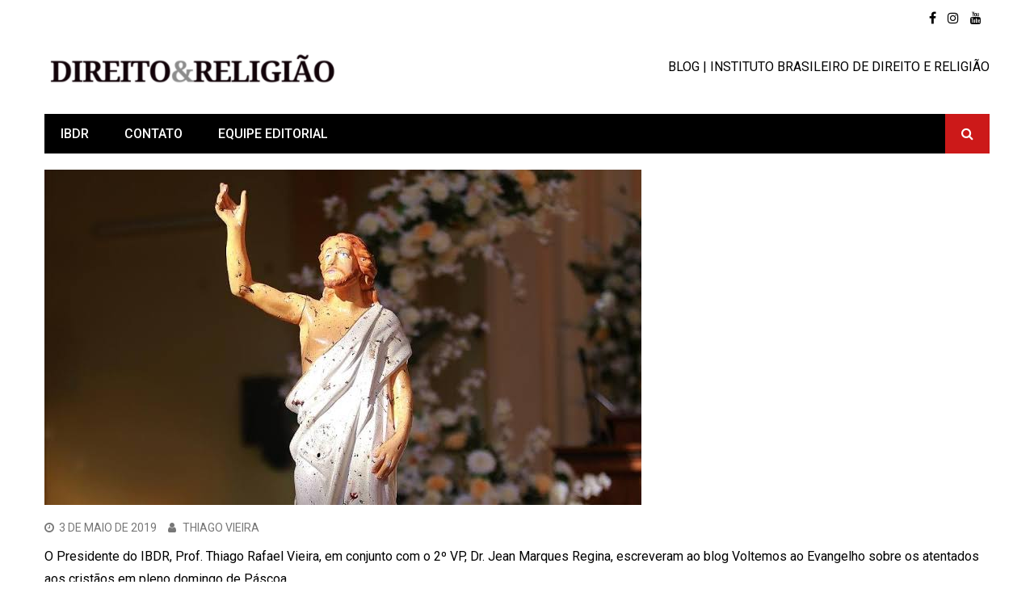

--- FILE ---
content_type: application/x-javascript
request_url: http://direitoereligiao.com/wp-content/plugins/nimble-builder/assets/front/js/ccat-nimble-front.min.js?ver=1.4.0
body_size: 9209
content:
!function(){var n="object"==typeof self&&self.self===self&&self||"object"==typeof global&&global.global===global&&global||this||{},t=n._,r=Array.prototype,a=Object.prototype,f="undefined"!=typeof Symbol?Symbol.prototype:null,i=r.push,l=r.slice,p=a.toString,o=a.hasOwnProperty,e=Array.isArray,u=Object.keys,s=Object.create,c=function(){},h=function(n){return n instanceof h?n:this instanceof h?void(this._wrapped=n):new h(n)};"undefined"==typeof exports||exports.nodeType?n._utils_=h:("undefined"!=typeof module&&!module.nodeType&&module.exports&&(exports=module.exports=h),exports._utils_=h),h.VERSION="1.9.1";var d,v=function(i,o,n){if(void 0===o)return i;switch(null==n?3:n){case 1:return function(n){return i.call(o,n)};case 3:return function(n,t,e){return i.call(o,n,t,e)};case 4:return function(n,t,e,r){return i.call(o,n,t,e,r)}}return function(){return i.apply(o,arguments)}},g=function(n,t,e){return h.iteratee!==d?h.iteratee(n,t):null==n?h.identity:h.isFunction(n)?v(n,t,e):h.isObject(n)&&!h.isArray(n)?h.matcher(n):h.property(n)};h.iteratee=d=function(n,t){return g(n,t,1/0)};var m=function(i,o){return o=null==o?i.length-1:+o,function(){for(var n=Math.max(arguments.length-o,0),t=Array(n),e=0;e<n;e++)t[e]=arguments[e+o];switch(o){case 0:return i.call(this,t);case 1:return i.call(this,arguments[0],t);case 2:return i.call(this,arguments[0],arguments[1],t)}var r=Array(o+1);for(e=0;e<o;e++)r[e]=arguments[e];return r[o]=t,i.apply(this,r)}},y=function(n){if(!h.isObject(n))return{};if(s)return s(n);c.prototype=n;var t=new c;return c.prototype=null,t},_=function(t){return function(n){return null==n?void 0:n[t]}},b=function(n,t){return null!=n&&o.call(n,t)},k=function(n,t){for(var e=t.length,r=0;r<e;r++){if(null==n)return;n=n[t[r]]}return e?n:void 0},x=Math.pow(2,53)-1,w=_("length"),A=function(n){var t=w(n);return"number"==typeof t&&0<=t&&t<=x};h.each=h.forEach=function(n,t,e){var r,i;if(t=v(t,e),A(n))for(r=0,i=n.length;r<i;r++)t(n[r],r,n);else{var o=h.keys(n);for(r=0,i=o.length;r<i;r++)t(n[o[r]],o[r],n)}return n},h.map=h.collect=function(n,t,e){t=g(t,e);for(var r=!A(n)&&h.keys(n),i=(r||n).length,o=Array(i),a=0;a<i;a++){var u=r?r[a]:a;o[a]=t(n[u],u,n)}return o};var E=function(l){return function(n,t,e,r){var i=3<=arguments.length;return function(n,t,e,r){var i=!A(n)&&h.keys(n),o=(i||n).length,a=0<l?0:o-1;for(r||(e=n[i?i[a]:a],a+=l);0<=a&&a<o;a+=l){var u=i?i[a]:a;e=t(e,n[u],u,n)}return e}(n,v(t,r,4),e,i)}};h.reduce=h.foldl=h.inject=E(1),h.reduceRight=h.foldr=E(-1),h.find=h.detect=function(n,t,e){var r=(A(n)?h.findIndex:h.findKey)(n,t,e);if(void 0!==r&&-1!==r)return n[r]},h.filter=h.select=function(n,r,t){var i=[];return r=g(r,t),h.each(n,function(n,t,e){r(n,t,e)&&i.push(n)}),i},h.reject=function(n,t,e){return h.filter(n,h.negate(g(t)),e)},h.every=h.all=function(n,t,e){t=g(t,e);for(var r=!A(n)&&h.keys(n),i=(r||n).length,o=0;o<i;o++){var a=r?r[o]:o;if(!t(n[a],a,n))return!1}return!0},h.some=h.any=function(n,t,e){t=g(t,e);for(var r=!A(n)&&h.keys(n),i=(r||n).length,o=0;o<i;o++){var a=r?r[o]:o;if(t(n[a],a,n))return!0}return!1},h.contains=h.includes=h.include=function(n,t,e,r){return A(n)||(n=h.values(n)),("number"!=typeof e||r)&&(e=0),0<=h.indexOf(n,t,e)},h.invoke=m(function(n,e,r){var i,o;return h.isFunction(e)?o=e:h.isArray(e)&&(i=e.slice(0,-1),e=e[e.length-1]),h.map(n,function(n){var t=o;if(!t){if(i&&i.length&&(n=k(n,i)),null==n)return;t=n[e]}return null==t?t:t.apply(n,r)})}),h.pluck=function(n,t){return h.map(n,h.property(t))},h.where=function(n,t){return h.filter(n,h.matcher(t))},h.findWhere=function(n,t){return h.find(n,h.matcher(t))},h.max=function(n,r,t){var e,i,o=-1/0,a=-1/0;if(null==r||"number"==typeof r&&"object"!=typeof n[0]&&null!=n)for(var u=0,l=(n=A(n)?n:h.values(n)).length;u<l;u++)null!=(e=n[u])&&o<e&&(o=e);else r=g(r,t),h.each(n,function(n,t,e){i=r(n,t,e),(a<i||i===-1/0&&o===-1/0)&&(o=n,a=i)});return o},h.min=function(n,r,t){var e,i,o=1/0,a=1/0;if(null==r||"number"==typeof r&&"object"!=typeof n[0]&&null!=n)for(var u=0,l=(n=A(n)?n:h.values(n)).length;u<l;u++)null!=(e=n[u])&&e<o&&(o=e);else r=g(r,t),h.each(n,function(n,t,e){((i=r(n,t,e))<a||i===1/0&&o===1/0)&&(o=n,a=i)});return o},h.shuffle=function(n){return h.sample(n,1/0)},h.sample=function(n,t,e){if(null==t||e)return A(n)||(n=h.values(n)),n[h.random(n.length-1)];var r=A(n)?h.clone(n):h.values(n),i=w(r);t=Math.max(Math.min(t,i),0);for(var o=i-1,a=0;a<t;a++){var u=h.random(a,o),l=r[a];r[a]=r[u],r[u]=l}return r.slice(0,t)},h.sortBy=function(n,r,t){var i=0;return r=g(r,t),h.pluck(h.map(n,function(n,t,e){return{value:n,index:i++,criteria:r(n,t,e)}}).sort(function(n,t){var e=n.criteria,r=t.criteria;if(e!==r){if(r<e||void 0===e)return 1;if(e<r||void 0===r)return-1}return n.index-t.index}),"value")};var O=function(a,t){return function(r,i,n){var o=t?[[],[]]:{};return i=g(i,n),h.each(r,function(n,t){var e=i(n,t,r);a(o,n,e)}),o}};h.groupBy=O(function(n,t,e){b(n,e)?n[e].push(t):n[e]=[t]}),h.indexBy=O(function(n,t,e){n[e]=t}),h.countBy=O(function(n,t,e){b(n,e)?n[e]++:n[e]=1});var I=/[^\ud800-\udfff]|[\ud800-\udbff][\udc00-\udfff]|[\ud800-\udfff]/g;h.toArray=function(n){return n?h.isArray(n)?l.call(n):h.isString(n)?n.match(I):A(n)?h.map(n,h.identity):h.values(n):[]},h.size=function(n){return null==n?0:A(n)?n.length:h.keys(n).length},h.partition=O(function(n,t,e){n[e?0:1].push(t)},!0),h.first=h.head=h.take=function(n,t,e){return null==n||n.length<1?null==t?void 0:[]:null==t||e?n[0]:h.initial(n,n.length-t)},h.initial=function(n,t,e){return l.call(n,0,Math.max(0,n.length-(null==t||e?1:t)))},h.last=function(n,t,e){return null==n||n.length<1?null==t?void 0:[]:null==t||e?n[n.length-1]:h.rest(n,Math.max(0,n.length-t))},h.rest=h.tail=h.drop=function(n,t,e){return l.call(n,null==t||e?1:t)},h.compact=function(n){return h.filter(n,Boolean)};var j=function(n,t,e,r){for(var i=(r=r||[]).length,o=0,a=w(n);o<a;o++){var u=n[o];if(A(u)&&(h.isArray(u)||h.isArguments(u)))if(t)for(var l=0,s=u.length;l<s;)r[i++]=u[l++];else j(u,t,e,r),i=r.length;else e||(r[i++]=u)}return r};h.flatten=function(n,t){return j(n,t,!1)},h.without=m(function(n,t){return h.difference(n,t)}),h.uniq=h.unique=function(n,t,e,r){h.isBoolean(t)||(r=e,e=t,t=!1),null!=e&&(e=g(e,r));for(var i=[],o=[],a=0,u=w(n);a<u;a++){var l=n[a],s=e?e(l,a,n):l;t&&!e?(a&&o===s||i.push(l),o=s):e?h.contains(o,s)||(o.push(s),i.push(l)):h.contains(i,l)||i.push(l)}return i},h.union=m(function(n){return h.uniq(j(n,!0,!0))}),h.intersection=function(n){for(var t=[],e=arguments.length,r=0,i=w(n);r<i;r++){var o=n[r];if(!h.contains(t,o)){var a;for(a=1;a<e&&h.contains(arguments[a],o);a++);a===e&&t.push(o)}}return t},h.difference=m(function(n,t){return t=j(t,!0,!0),h.filter(n,function(n){return!h.contains(t,n)})}),h.unzip=function(n){for(var t=n&&h.max(n,w).length||0,e=Array(t),r=0;r<t;r++)e[r]=h.pluck(n,r);return e},h.zip=m(h.unzip),h.object=function(n,t){for(var e={},r=0,i=w(n);r<i;r++)t?e[n[r]]=t[r]:e[n[r][0]]=n[r][1];return e};var S=function(o){return function(n,t,e){t=g(t,e);for(var r=w(n),i=0<o?0:r-1;0<=i&&i<r;i+=o)if(t(n[i],i,n))return i;return-1}};h.findIndex=S(1),h.findLastIndex=S(-1),h.sortedIndex=function(n,t,e,r){for(var i=(e=g(e,r,1))(t),o=0,a=w(n);o<a;){var u=Math.floor((o+a)/2);e(n[u])<i?o=u+1:a=u}return o};var P=function(o,a,u){return function(n,t,e){var r=0,i=w(n);if("number"==typeof e)0<o?r=0<=e?e:Math.max(e+i,r):i=0<=e?Math.min(e+1,i):e+i+1;else if(u&&e&&i)return n[e=u(n,t)]===t?e:-1;if(t!=t)return 0<=(e=a(l.call(n,r,i),h.isNaN))?e+r:-1;for(e=0<o?r:i-1;0<=e&&e<i;e+=o)if(n[e]===t)return e;return-1}};h.indexOf=P(1,h.findIndex,h.sortedIndex),h.lastIndexOf=P(-1,h.findLastIndex),h.range=function(n,t,e){null==t&&(t=n||0,n=0),e||(e=t<n?-1:1);for(var r=Math.max(Math.ceil((t-n)/e),0),i=Array(r),o=0;o<r;o++,n+=e)i[o]=n;return i},h.chunk=function(n,t){if(null==t||t<1)return[];for(var e=[],r=0,i=n.length;r<i;)e.push(l.call(n,r,r+=t));return e};var T=function(n,t,e,r,i){if(!(r instanceof t))return n.apply(e,i);var o=y(n.prototype),a=n.apply(o,i);return h.isObject(a)?a:o};h.bind=m(function(t,e,r){if(!h.isFunction(t))throw new TypeError("Bind must be called on a function");var i=m(function(n){return T(t,i,e,this,r.concat(n))});return i}),h.partial=m(function(i,o){var a=h.partial.placeholder,u=function(){for(var n=0,t=o.length,e=Array(t),r=0;r<t;r++)e[r]=o[r]===a?arguments[n++]:o[r];for(;n<arguments.length;)e.push(arguments[n++]);return T(i,u,this,this,e)};return u}),(h.partial.placeholder=h).bindAll=m(function(n,t){var e=(t=j(t,!1,!1)).length;if(e<1)throw new Error("bindAll must be passed function names");for(;e--;){var r=t[e];n[r]=h.bind(n[r],n)}}),h.memoize=function(r,i){var o=function(n){var t=o.cache,e=""+(i?i.apply(this,arguments):n);return b(t,e)||(t[e]=r.apply(this,arguments)),t[e]};return o.cache={},o},h.delay=m(function(n,t,e){return setTimeout(function(){return n.apply(null,e)},t)}),h.defer=h.partial(h.delay,h,1),h.throttle=function(e,r,i){var o,a,u,l,s=0;i||(i={});var c=function(){s=!1===i.leading?0:h.now(),o=null,l=e.apply(a,u),o||(a=u=null)},n=function(){var n=h.now();s||!1!==i.leading||(s=n);var t=r-(n-s);return a=this,u=arguments,t<=0||r<t?(o&&(clearTimeout(o),o=null),s=n,l=e.apply(a,u),o||(a=u=null)):o||!1===i.trailing||(o=setTimeout(c,t)),l};return n.cancel=function(){clearTimeout(o),s=0,o=a=u=null},n},h.debounce=function(e,r,i){var o,a,u=function(n,t){o=null,t&&(a=e.apply(n,t))},n=m(function(n){if(o&&clearTimeout(o),i){var t=!o;o=setTimeout(u,r),t&&(a=e.apply(this,n))}else o=h.delay(u,r,this,n);return a});return n.cancel=function(){clearTimeout(o),o=null},n},h.wrap=function(n,t){return h.partial(t,n)},h.negate=function(n){return function(){return!n.apply(this,arguments)}},h.compose=function(){var e=arguments,r=e.length-1;return function(){for(var n=r,t=e[r].apply(this,arguments);n--;)t=e[n].call(this,t);return t}},h.after=function(n,t){return function(){if(--n<1)return t.apply(this,arguments)}},h.before=function(n,t){var e;return function(){return 0<--n&&(e=t.apply(this,arguments)),n<=1&&(t=null),e}},h.once=h.partial(h.before,2),h.restArguments=m;var C=!{toString:null}.propertyIsEnumerable("toString"),N=["valueOf","isPrototypeOf","toString","propertyIsEnumerable","hasOwnProperty","toLocaleString"],D=function(n,t){var e=N.length,r=n.constructor,i=h.isFunction(r)&&r.prototype||a,o="constructor";for(b(n,o)&&!h.contains(t,o)&&t.push(o);e--;)(o=N[e])in n&&n[o]!==i[o]&&!h.contains(t,o)&&t.push(o)};h.keys=function(n){if(!h.isObject(n))return[];if(u)return u(n);var t=[];for(var e in n)b(n,e)&&t.push(e);return C&&D(n,t),t},h.allKeys=function(n){if(!h.isObject(n))return[];var t=[];for(var e in n)t.push(e);return C&&D(n,t),t},h.values=function(n){for(var t=h.keys(n),e=t.length,r=Array(e),i=0;i<e;i++)r[i]=n[t[i]];return r},h.mapObject=function(n,t,e){t=g(t,e);for(var r=h.keys(n),i=r.length,o={},a=0;a<i;a++){var u=r[a];o[u]=t(n[u],u,n)}return o},h.pairs=function(n){for(var t=h.keys(n),e=t.length,r=Array(e),i=0;i<e;i++)r[i]=[t[i],n[t[i]]];return r},h.invert=function(n){for(var t={},e=h.keys(n),r=0,i=e.length;r<i;r++)t[n[e[r]]]=e[r];return t},h.functions=h.methods=function(n){var t=[];for(var e in n)h.isFunction(n[e])&&t.push(e);return t.sort()};var F=function(l,s){return function(n){var t=arguments.length;if(s&&(n=Object(n)),t<2||null==n)return n;for(var e=1;e<t;e++)for(var r=arguments[e],i=l(r),o=i.length,a=0;a<o;a++){var u=i[a];s&&void 0!==n[u]||(n[u]=r[u])}return n}};h.extend=F(h.allKeys),h.extendOwn=h.assign=F(h.keys),h.findKey=function(n,t,e){t=g(t,e);for(var r,i=h.keys(n),o=0,a=i.length;o<a;o++)if(t(n[r=i[o]],r,n))return r};var M,L,z=function(n,t,e){return t in e};h.pick=m(function(n,t){var e={},r=t[0];if(null==n)return e;h.isFunction(r)?(1<t.length&&(r=v(r,t[1])),t=h.allKeys(n)):(r=z,t=j(t,!1,!1),n=Object(n));for(var i=0,o=t.length;i<o;i++){var a=t[i],u=n[a];r(u,a,n)&&(e[a]=u)}return e}),h.omit=m(function(n,e){var t,r=e[0];return h.isFunction(r)?(r=h.negate(r),1<e.length&&(t=e[1])):(e=h.map(j(e,!1,!1),String),r=function(n,t){return!h.contains(e,t)}),h.pick(n,r,t)}),h.defaults=F(h.allKeys,!0),h.create=function(n,t){var e=y(n);return t&&h.extendOwn(e,t),e},h.clone=function(n){return h.isObject(n)?h.isArray(n)?n.slice():h.extend({},n):n},h.tap=function(n,t){return t(n),n},h.isMatch=function(n,t){var e=h.keys(t),r=e.length;if(null==n)return!r;for(var i=Object(n),o=0;o<r;o++){var a=e[o];if(t[a]!==i[a]||!(a in i))return!1}return!0},M=function(n,t,e,r){if(n===t)return 0!==n||1/n==1/t;if(null==n||null==t)return!1;if(n!=n)return t!=t;var i=typeof n;return("function"===i||"object"===i||"object"==typeof t)&&L(n,t,e,r)},L=function(n,t,e,r){n instanceof h&&(n=n._wrapped),t instanceof h&&(t=t._wrapped);var i=p.call(n);if(i!==p.call(t))return!1;switch(i){case"[object RegExp]":case"[object String]":return""+n==""+t;case"[object Number]":return+n!=+n?+t!=+t:0==+n?1/+n==1/t:+n==+t;case"[object Date]":case"[object Boolean]":return+n==+t;case"[object Symbol]":return f.valueOf.call(n)===f.valueOf.call(t)}var o="[object Array]"===i;if(!o){if("object"!=typeof n||"object"!=typeof t)return!1;var a=n.constructor,u=t.constructor;if(a!==u&&!(h.isFunction(a)&&a instanceof a&&h.isFunction(u)&&u instanceof u)&&"constructor"in n&&"constructor"in t)return!1}r=r||[];for(var l=(e=e||[]).length;l--;)if(e[l]===n)return r[l]===t;if(e.push(n),r.push(t),o){if((l=n.length)!==t.length)return!1;for(;l--;)if(!M(n[l],t[l],e,r))return!1}else{var s,c=h.keys(n);if(l=c.length,h.keys(t).length!==l)return!1;for(;l--;)if(s=c[l],!b(t,s)||!M(n[s],t[s],e,r))return!1}return e.pop(),r.pop(),!0},h.isEqual=function(n,t){return M(n,t)},h.isEmpty=function(n){return null==n||(A(n)&&(h.isArray(n)||h.isString(n)||h.isArguments(n))?0===n.length:0===h.keys(n).length)},h.isElement=function(n){return!(!n||1!==n.nodeType)},h.isArray=e||function(n){return"[object Array]"===p.call(n)},h.isObject=function(n){var t=typeof n;return"function"===t||"object"===t&&!!n},h.each(["Arguments","Function","String","Number","Date","RegExp","Error","Symbol","Map","WeakMap","Set","WeakSet"],function(t){h["is"+t]=function(n){return p.call(n)==="[object "+t+"]"}}),h.isArguments(arguments)||(h.isArguments=function(n){return b(n,"callee")});var B=n.document&&n.document.childNodes;"function"!=typeof/./&&"object"!=typeof Int8Array&&"function"!=typeof B&&(h.isFunction=function(n){return"function"==typeof n||!1}),h.isFinite=function(n){return!h.isSymbol(n)&&isFinite(n)&&!isNaN(parseFloat(n))},h.isNaN=function(n){return h.isNumber(n)&&isNaN(n)},h.isBoolean=function(n){return!0===n||!1===n||"[object Boolean]"===p.call(n)},h.isNull=function(n){return null===n},h.isUndefined=function(n){return void 0===n},h.has=function(n,t){if(!h.isArray(t))return b(n,t);for(var e=t.length,r=0;r<e;r++){var i=t[r];if(null==n||!o.call(n,i))return!1;n=n[i]}return!!e},h.noConflict=function(){return n._=t,this},h.identity=function(n){return n},h.constant=function(n){return function(){return n}},h.noop=function(){},h.property=function(t){return h.isArray(t)?function(n){return k(n,t)}:_(t)},h.propertyOf=function(t){return null==t?function(){}:function(n){return h.isArray(n)?k(t,n):t[n]}},h.matcher=h.matches=function(t){return t=h.extendOwn({},t),function(n){return h.isMatch(n,t)}},h.times=function(n,t,e){var r=Array(Math.max(0,n));t=v(t,e,1);for(var i=0;i<n;i++)r[i]=t(i);return r},h.random=function(n,t){return null==t&&(t=n,n=0),n+Math.floor(Math.random()*(t-n+1))},h.now=Date.now||function(){return(new Date).getTime()};var H={"&":"&amp;","<":"&lt;",">":"&gt;",'"':"&quot;","'":"&#x27;","`":"&#x60;"},R=h.invert(H),W=function(t){var e=function(n){return t[n]},n="(?:"+h.keys(t).join("|")+")",r=RegExp(n),i=RegExp(n,"g");return function(n){return n=null==n?"":""+n,r.test(n)?n.replace(i,e):n}};h.escape=W(H),h.unescape=W(R),h.result=function(n,t,e){h.isArray(t)||(t=[t]);var r=t.length;if(!r)return h.isFunction(e)?e.call(n):e;for(var i=0;i<r;i++){var o=null==n?void 0:n[t[i]];void 0===o&&(o=e,i=r),n=h.isFunction(o)?o.call(n):o}return n};var U=0;h.uniqueId=function(n){var t=++U+"";return n?n+t:t},h.templateSettings={evaluate:/<%([\s\S]+?)%>/g,interpolate:/<%=([\s\S]+?)%>/g,escape:/<%-([\s\S]+?)%>/g};var q=/(.)^/,K={"'":"'","\\":"\\","\r":"r","\n":"n","\u2028":"u2028","\u2029":"u2029"},Q=/\\|'|\r|\n|\u2028|\u2029/g,X=function(n){return"\\"+K[n]};h.template=function(o,n,t){!n&&t&&(n=t),n=h.defaults({},n,h.templateSettings);var e,r=RegExp([(n.escape||q).source,(n.interpolate||q).source,(n.evaluate||q).source].join("|")+"|$","g"),a=0,u="__p+='";o.replace(r,function(n,t,e,r,i){return u+=o.slice(a,i).replace(Q,X),a=i+n.length,t?u+="'+\n((__t=("+t+"))==null?'':_.escape(__t))+\n'":e?u+="'+\n((__t=("+e+"))==null?'':__t)+\n'":r&&(u+="';\n"+r+"\n__p+='"),n}),u+="';\n",n.variable||(u="with(obj||{}){\n"+u+"}\n"),u="var __t,__p='',__j=Array.prototype.join,print=function(){__p+=__j.call(arguments,'');};\n"+u+"return __p;\n";try{e=new Function(n.variable||"obj","_",u)}catch(n){throw n.source=u,n}var i=function(n){return e.call(this,n,h)},l=n.variable||"obj";return i.source="function("+l+"){\n"+u+"}",i},h.chain=function(n){var t=h(n);return t._chain=!0,t};var $=function(n,t){return n._chain?h(t).chain():t};h.mixin=function(e){return h.each(h.functions(e),function(n){var t=h[n]=e[n];h.prototype[n]=function(){var n=[this._wrapped];return i.apply(n,arguments),$(this,t.apply(h,n))}}),h},h.mixin(h),h.each(["pop","push","reverse","shift","sort","splice","unshift"],function(t){var e=r[t];h.prototype[t]=function(){var n=this._wrapped;return e.apply(n,arguments),"shift"!==t&&"splice"!==t||0!==n.length||delete n[0],$(this,n)}}),h.each(["concat","join","slice"],function(n){var t=r[n];h.prototype[n]=function(){return $(this,t.apply(this._wrapped,arguments))}}),h.prototype.value=function(){return this._wrapped},h.prototype.valueOf=h.prototype.toJSON=h.prototype.value,h.prototype.toString=function(){return String(this._wrapped)},"function"==typeof define&&define.amd&&define("underscore",[],function(){return h})}(),function(i){i.fn.fitText=function(n,t){var e=n||1,r=i.extend({minFontSize:Number.NEGATIVE_INFINITY,maxFontSize:Number.POSITIVE_INFINITY},t);return this.each(function(){var n=i(this),t=function(){n.css("font-size",Math.max(Math.min(n.width()/(10*e),parseFloat(r.maxFontSize)),parseFloat(r.minFontSize)))};t(),i(window).on("resize.fittext orientationchange.fittext",t)})}}(jQuery),function(l,s){var e="nimbleLazyLoad",r={load_all_images_on_first_scroll:!1,excludeImg:[],threshold:200,fadeIn_options:{duration:400},delaySmartLoadEvent:0},i="smartload-skip";function t(n,t){this.element=n,this.options=l.extend({},r,t),_utils_.isArray(this.options.excludeImg)?this.options.excludeImg.push("."+i):this.options.excludeImg=["."+i],this._defaults=r,this._name=e,this.init()}t.prototype.init=function(){var t=this,e=l("[data-sek-src]:not("+this.options.excludeImg.join()+")",this.element);this.increment=1,this.timer=0,e.addClass(i).bind("sek_load_img",{},function(){t._load_img(this)}),l(s).scroll(function(n){t._better_scroll_event_handler(e,n)}),l(s).resize(_utils_.debounce(function(n){t._maybe_trigger_load(e,n)},100)),this._maybe_trigger_load(e)},t.prototype._better_scroll_event_handler=function(n,t){var e=this;this.doingAnimation||(this.doingAnimation=!0,s.requestAnimationFrame(function(){e._maybe_trigger_load(n,t),e.doingAnimation=!1}))},t.prototype._maybe_trigger_load=function(n,e){var r=this;n.filter(function(n,t){return r._is_visible(t,e)}).map(function(n,t){l(t).trigger("sek_load_img")})},t.prototype._is_visible=function(n,t){var e=l(n),r=l(s).scrollTop(),i=r+l(s).height(),o=e.offset().top,a=o+e.height(),u=this.options.threshold;return!(!t||"scroll"!=t.type||!this.options.load_all_images_on_first_scroll)||r-u<=a&&o<=i+u},t.prototype._load_img=function(n){var t=l(n),e=t.attr("data-sek-src"),r=t.attr("data-sek-srcset"),i=t.attr("data-sek-sizes"),o=l("<img />",{src:e});t.addClass("lazy-loading"),t.unbind("sek_load_img"),o.load(function(){t.removeAttr(["data-sek-src","data-sek-srcset","data-sek-sizes"].join(" ")),t.data("sek-lazy-bg")?t.css("backgroundImage","url("+e+")"):(t.attr("src",e),r&&t.attr("srcset",r),i&&t.attr("sizes",i)),t.hasClass("sek-lazy-loaded")||t.addClass("sek-lazy-loaded"),t.trigger("smartload"),t.data("sek-lazy-loaded",!0)}),o[0].complete&&o.load(),t.removeClass("lazy-loading")},l.fn[e]=function(n){return this.each(function(){l.data(this,"plugin_"+e)||l.data(this,"plugin_"+e,new t(this,n))})}}(jQuery,window),function(a,u){var e="parallaxBg",r={parallaxRatio:.5,parallaxDirection:1,parallaxOverflowHidden:!0,oncustom:[],matchMedia:"only screen and (max-width: 800px)"};function t(n,t){this.element=a(n),this.options=a.extend({},r,t,this.parseElementDataOptions()),this._defaults=r,this._name=e,this.init()}t.prototype.parseElementDataOptions=function(){return this.element.data()},t.prototype.init=function(){var t=this;this.$_document=a(document),this.$_window=a(u),this.doingAnimation=!1,_utils_.bindAll(this,"maybeParallaxMe","parallaxMe"),a(u).scroll(function(n){t.maybeParallaxMe()}),a(u).resize(_utils_.debounce(function(n){t.maybeParallaxMe()},100)),t.maybeParallaxMe()},t.prototype._is_visible=function(n){var t=this.element,e=a(u).scrollTop(),r=e+a(u).height(),i=t.offset().top,o=i+t.outerHeight();return!(!n||"scroll"!=n.type||!this.options.load_all_images_on_first_scroll)||e-0<=o&&i<=r+0},t.prototype.maybeParallaxMe=function(){var n=this;this._is_visible()&&(_utils_.isFunction(u.matchMedia)&&matchMedia(n.options.matchMedia).matches?this.element.css({"background-position-y":"","background-attachment":""}):this.doingAnimation||(this.doingAnimation=!0,u.requestAnimationFrame(function(){n.parallaxMe(),n.doingAnimation=!1})))},t.prototype.setTopPosition=function(n){n=n||0,this.element.css({"background-position-y":-1*n+"px","background-attachment":"fixed"})},t.prototype.parallaxMe=function(){var n=this.element,t=this.options.parallaxRatio,e=this.options.parallaxDirection,r=n.offset().top,i=t*e*(this.$_document.scrollTop()-r);this.setTopPosition(e*i)},a.fn[e]=function(n){return this.each(function(){a.data(this,"plugin_"+e)||a.data(this,"plugin_"+e,new t(this,n))})}}(jQuery,window),jQuery(function(n){n(".sektion-wrapper").each(function(){try{n(this).nimbleLazyLoad()}catch(n){"function"==typeof window.console.log&&console.log(n)}})}),jQuery(function(t){t('[data-sek-bg-parallax="true"]').parallaxBg(),t("body").on("sek-level-refreshed sek-section-added",function(n){"true"===t(this).attr("data-sek-bg-parallax")?t(this).parallaxBg():t(this).find('[data-sek-bg-parallax="true"]').parallaxBg()})}),jQuery(function(r){r("body").on("click",'.menu .menu-item [href^="#"]',function(n){n.preventDefault();var t=r(this).attr("href");if(""!==(t="string"==typeof t?t.replace("#",""):"")||null!==t){var e=r('[data-sek-level="location"]').find('[id="'+t+'"]');1===e.length&&r("html, body").animate({scrollTop:e.offset().top-150},"slow")}})}),jQuery(function(h){var n,o,a,u,l,s;!function(){var s="sek.sekDropdown",n="."+s,e={PLACE_ME:"placeme"+n,PLACE_ALL:"placeall"+n,SHOWN:"shown"+n,SHOW:"show"+n,HIDDEN:"hidden"+n,HIDE:"hide"+n,CLICK:"click"+n,TAP:"tap"+n},c="sek-dropdown-menu",t="sek-dropdown-submenu",r="show",i="menu-item-has-children",o='[data-toggle="sek-dropdown"]',a=".sek-nav-wrap .menu-item-has-children",u=".sek-nav-wrap .menu-item-has-children";h(".sek-nav .children, .sek-nav .sub-menu").addClass(c),h(".sek-nav-wrap .page_item_has_children").addClass(i),h(".sek-nav ."+c+" ."+i).addClass(t);var l,f,p;l=a,h(document).on("mouseenter",l,function(){var t=h(this);_utils_.debounce(function(){if("static"==t.find("."+c).css("position"))return!1;if(!t.hasClass(r)){t.trigger(e.SHOW).addClass(r).trigger(e.SHOWN);var n=t.children(o);n.length&&n[0].setAttribute("aria-expanded","true")}},30)()}).on("mouseleave",l,function(){var t=h(this);_utils_.debounce(function(){if(t.find("ul li:hover").length<1&&!t.closest("ul").find("li:hover").is(t)){t.trigger(e.HIDE).removeClass(r).trigger(e.HIDDEN);var n=t.children(o);n.length&&n[0].setAttribute("aria-expanded","false")}},30)()}),f="rtl"===h("html").attr("dir"),p=!1,h(window).on("resize",function(){p||(p=!0,window.requestAnimationFrame(function(){h(u+"."+r).trigger(e.PLACE_ME),p=!1}))}),h(document).on(e.PLACE_ALL,function(){h(u).trigger(e.PLACE_ME)}).on(e.SHOWN+" "+e.PLACE_ME,u,function(n){n.stopPropagation(),function(n,t){if(t&&t.namespace&&s===t.namespace){var e,r,i,o,a,u,l=n.children("."+c);l.length&&(n.css("overflow","hidden"),l.css({zIndex:"-100",display:"block"}),r=n,i=f?{_DEFAULT:"left",_OPPOSITE:"right"}:{_DEFAULT:"right",_OPPOSITE:"left"},o={OPEN_PREFIX:"open-",DD_SUBMENU:"sek-dropdown-submenu",CARET_TITLE_FLIP:"sek-menu-link__row-reverse",DROPDOWN:"sek-dropdown-menu"},a=function(n,e,t){h.each(n,function(){var n=h(this),t=n.find("a").first();1==t.length&&t.toggleClass(o.CARET_TITLE_FLIP,e==i._OPPOSITE)})},u=function(n){var t=n==i._OPPOSITE?i._DEFAULT:i._OPPOSITE;e.removeClass(o.OPEN_PREFIX+t).addClass(o.OPEN_PREFIX+n),r.hasClass(o.DD_SUBMENU)&&(a(r,n,t),a(e.children("."+o.DD_SUBMENU),n,t))},(e=l).parent().closest("."+o.DROPDOWN).hasClass(o.OPEN_PREFIX+i._OPPOSITE)?u(i._OPPOSITE):u(i._DEFAULT),e.offset().left+e.width()>h(window).width()?u("left"):e.offset().left<0&&u("right"),l.css({zIndex:"",display:""}),n.css("overflow",""))}}(h(this),n)})}(),o={SHOW:"show"+(n=".sek.sekCollapse"),SHOWN:"shown"+n,HIDE:"hide"+n,HIDDEN:"hidden"+n,CLICK_DATA_API:"click"+n+".data-api"},a="show",u="sek-collapse",l="sek-collapsing",s="sek-collapsed",h(document).on(o.CLICK_DATA_API,'[data-sek-toggle="sek-collapse"]',function(n){"A"===n.currentTarget.tagName&&n.preventDefault();var t=h(this),e=t.data("target");h(e).each(function(){var r=h(this),i=r.hasClass(a);r.stop()[i?"slideUp":"slideDown"]({duration:400,start:function(){r.addClass(l).trigger(i?o.HIDE:o.SHOW),i?t.addClass(s).attr("aria-expanded","false"):t.removeClass(s).attr("aria-expanded","true")},complete:function(){var n,t,e;i?(n=a,t=u,e=o.HIDDEN):(n=u,t=a,e=o.SHOWN),r.removeClass(l+" "+n).addClass(t).trigger(e),function(n){(n=n||h(this)).css({display:"",paddingTop:"",marginTop:"",paddingBottom:"",marginBottom:"",height:""})}(r)}})})}),h(document).on("mouseenter",".sek-nav-toggler",function(){h(this).addClass("hovering")}).on("mouseleave",".sek-nav-toggler",function(){h(this).removeClass("hovering")}).on("show.sek.sekCollapse hide.sek.sekCollapse",".sek-nav-collapse",function(){h("[data-target=#"+h(this).attr("id")+"]").removeClass("hovering"),h(window).trigger("scroll")})});